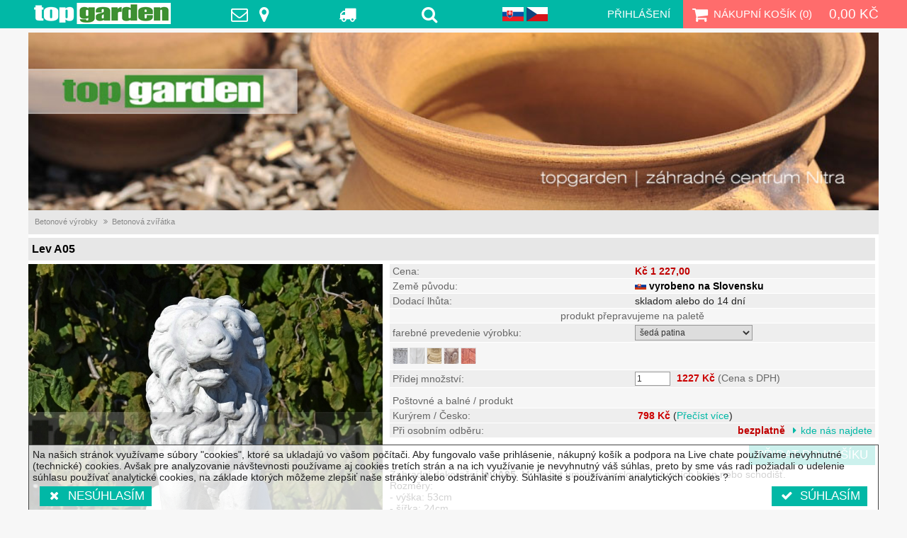

--- FILE ---
content_type: text/html; charset=UTF-8
request_url: https://shop.topgarden.sk/cz/lev-a05-vyhodne.php
body_size: 8338
content:
<!DOCTYPE html>
<html xmlns="http://www.w3.org/1999/xhtml" xml:lang="cz" lang="cz">
<head>
<meta http-equiv="Content-Type" content="text/html; charset=UTF-8" />
<title>Lev A05 - topgarden.sk - sochy zvířat</title>
<meta name="keywords" content="dekorační socha, socha lva, betonové sochy, dekorační lev, soška lev, soška lva" />
<meta name="description" content="Zahradní dekorační lev" />
<meta http-equiv="Content-Language" content="cz" />
<meta http-equiv="Content-Style-Type" content="text/css" />
<meta http-equiv="Content-Script-Type" content="text/javascript" />
<meta name="viewport" content="width=device-width,initial-scale=1.0" />
<meta name="distribution" content="Global" />
<meta name="revisit-after" content="7 days" />
<meta name="robots" content="index, follow" />
<meta name="goglebot" content="index, follow" />
<meta name="author" content="www.wpd.sk - carlo_s (c)2012" />
<meta name="copyright" content="(c)2012 WPD design" />
<meta name="designer" content="(c)2012 WPD design" />
<meta name="publisher" content="Top garden" />
<meta name="language" content="Slovak" />
<meta name="geography" content="Nitra, Slovakia" />
<meta name="state" content="Slovakia" />
<meta name="country" content="Slovakia" >
<meta name="city" content="Nitra" />
<link rel="apple-touch-icon" sizes="180x180" href="/images/site/icons/apple-touch-icon.png" />
<link rel="icon" type="image/png" sizes="32x32" href="/images/site/icons/favicon-32x32.png" />
<link rel="icon" type="image/png" sizes="16x16" href="/images/site/icons/favicon-16x16.png" />
<link rel="manifest" href="/images/site/icons/manifest.json" />
<link rel="mask-icon" href="/images/site/icons/safari-pinned-tab.svg" color="#008800" />
<link rel="shortcut icon" href="/images/site/icons/favicon.ico" />
<meta name="apple-mobile-web-app-title" content="topgarden" />
<meta name="application-name" content="topgarden" />
<meta name="msapplication-config" content="/images/site/icons/browserconfig.xml" />
<meta name="theme-color" content="#ffffff" />
<link rel="stylesheet" type="text/css" href="/fonts/font-awesome.min.css" />
<link rel="stylesheet" type="text/css" href="/main.css?v=1740681390" />
<script type="text/javascript" src="/jscript/jquery.js"></script>
<script type="text/javascript" src="/jscript/jquery.migrate.js"></script>  
<script type="text/javascript" src="/js/js.cookie.min.js"></script>  
<script type="text/javascript" src="https://shop.topgarden.sk/cz/jscript/global.js"></script>
<script type="text/javascript">
(function() {
  livechatooCmd = function() { livechatoo.embed.init({account : 'topgarden', lang : 'cz', side : 'right'}) };
  var l = document.createElement('script'); l.type = 'text/javascript'; l.async = !0;
  l.src = 'http' + (document.location.protocol == 'https:' ? 's' : '') + '://app.livechatoo.com/js/web.min.js';
  var s = document.getElementsByTagName('script')[0]; s.parentNode.insertBefore(l, s);
})();
  
(function(i,s,o,g,r,a,m){i['GoogleAnalyticsObject']=r;i[r]=i[r]||function(){
(i[r].q=i[r].q||[]).push(arguments)},i[r].l=1*new Date();a=s.createElement(o),
m=s.getElementsByTagName(o)[0];a.async=1;a.src=g;m.parentNode.insertBefore(a,m)
})(window,document,'script','https://www.google-analytics.com/analytics.js','ga');
if (isCookies() != "yes"){window['ga-disable-UA-29721409-1'] = true;}  
ga('set', 'allowAdFeatures', false);  
ga('set', 'anonymizeIp', true);
ga('create', 'UA-29721409-1', 'auto');
</script>
<meta property="og:title" content="Lev A05"/>
<meta property="og:description" content="Zahradní dekorační lev A05. Může být umístěn na sloupy vstupních bran nebo schodišť. Rozměry:  - výška: 53cm - šířka: 24cm - délka: 24cm - váha: 33kg Lev je vyroben z bílého betonu."/>
<meta property="og:type" content="og:product"/>
<meta property="og:url" content="https://shop.topgarden.sk/cz/lev-a05-vyhodne.php"/>
<meta property="og:image" content="https://shop.topgarden.sk/stock/products/large/lev-a05.jpg"/>
<meta property="og:image:type" content="image/jpeg">
<meta property="og:image:width" content="320">
<meta property="og:image:height" content="320">
<meta property="og:image" content="https://shop.topgarden.sk/images/more/DSC_0638_11082.jpg"/>
<meta property="og:image" content="https://shop.topgarden.sk/images/more/DSC_0641_11081.jpg"/>
<meta property="og:image" content="https://shop.topgarden.sk/images/more/DSC_1563_9840.JPG"/>
<meta property="og:image" content="https://shop.topgarden.sk/images/more/DSC_1564_9839.JPG"/>
<meta property="product:price:amount" content="44.60"/>
<meta property="product:price:currency" content="EUR"/></head>
<body> 
<header><nav>  
  <ul>
    <li><a href="https://shop.topgarden.sk/cz/" rel="home">TopGarden</a></li>
  
    <li><a href="https://shop.topgarden.sk/cz/Precitajte-Si/predajne-miesta.php" title="Kontaktujte nás"><span class="fa fa-envelope-o"></span><span class="fa fa-map-marker"></span></a></li>
    <li><a href="https://shop.topgarden.sk/cz/Precitajte-Si/postovne-a-balne.php" title="Poštovné a balné"><span class="fa fa-truck"></span></a></li>      
    <li><a href="#" class="top-search-icon"><span class="fa fa-search"></span></a></li> 
    <li class="langsel">
<a href="http://shop.topgarden.sk/lev-a05-vyhodne.php" hreflang="sk"><img src="/images/site/sk.svg" alt="Slovenská verze" /></a>
<a href="http://shop.topgarden.sk/cz/lev-a05-vyhodne.php" hreflang="cz"><img src="/images/site/cz.svg" alt="Česká verze" /></a>
    </li>
    <li><a href="https://shop.topgarden.sk/cz/login.php" style="padding-right:10px">Přihlášení</a></li>  
  </ul>
  <ul class="cart">
    <li><a href="https://shop.topgarden.sk/cz/Cart/index.php"><span class="fa fa-shopping-cart"></span>Nákupní košík (<span class="qty">0</span>)</a></li>
    <li><a href="https://shop.topgarden.sk/cz/Cart/index.php" class="amount">0,00 Kč</a></li>
  </ul>
</nav></header>
<nav>
  <ul>
    <li><a href="https://shop.topgarden.sk/cz/" rel="home"><img src="/images/site/logo.png" alt="Topgarden" /></a></li>
    <li class="center"><a href="https://shop.topgarden.sk/cz/myaccount.php"><span class="fa fa-user"></span></a></li>
    <li class="cart"><a href="https://shop.topgarden.sk/cz/Cart/index.php"><span class="fa fa-shopping-cart"></span></a></li>
  </ul>
  <ul>
    <li><a href="#" class="showmenu"><span class="fa fa-bars"></span></a></li>
    <li class="center"><a href="#" class="top-search-icon"><span class="fa fa-search"></span></a></li>
    <li class="center"><a href="https://shop.topgarden.sk/cz/Precitajte-Si/postovne-a-balne.php" title="Poštovné a balné"><span class="fa fa-truck"></span></a></li>
    <li class="center"><a href="https://shop.topgarden.sk/cz/Precitajte-Si/predajne-miesta.php" title="Kontaktujte nás"><span class="fa fa-envelope-o"></span><span class="fa fa-map-marker"></span></a></li>
    <li class="center"><a href="#" class="desktopver"><span class="fa fa-desktop"></span></a></li>
    <li class="center flags"><img src="/images/site/cz.svg" /><div class="flags">
<a href="http://shop.topgarden.sk/lev-a05-vyhodne.php" hreflang="sk"><img src="/images/site/sk.svg" alt="Slovenská verze" /></a>
<a href="http://shop.topgarden.sk/cz/lev-a05-vyhodne.php" hreflang="cz"><img src="/images/site/cz.svg" alt="Česká verze" /></a>
  
    </div></li>    
  </ul>
</nav>  
<a name="top"></a> 
<div class="topbanner centered"><a href="https://shop.topgarden.sk/cz/index.php" title="e-shop - topgarden - záhradné centrum Nitra" target="_self"><img src="/images/articles/1378845311.jpg" alt="e-shop - topgarden - záhradné centrum Nitra" /></a></div>
<!-- content -->  
<main>  
<!-- start content box -->
<div id="pagecenter" style="padding:0">
<nav class="quick"><section><ul itemscope itemtype="https://schema.org/BreadcrumbList"><li itemscope itemprop="itemListElement" itemtype="https://schema.org/ListItem"><a href="https://shop.topgarden.sk/cz/Katalog/betonove-vyrobky.php" itemprop="item"><span itemprop="name">Betonové výrobky</span></a><meta itemprop="position" content="3" /></li>
<li itemscope itemprop="itemListElement" itemtype="https://schema.org/ListItem"><a href="https://shop.topgarden.sk/cz/Katalog/zvierata.php" itemprop="item"><span itemprop="name">Betonová zvířátka</span></a><meta itemprop="position" content="3" /></li>
</ul>
</section></nav>

<article class="padright" itemscope itemtype="http://schema.org/Product">
<meta itemprop="name" content="Lev A05" />
<meta itemprop="sku" content="A05" />
<meta itemprop="mpn" content="241" />
<meta itemprop="description" content="Zahradní dekorační lev A05. Může být umístěn na sloupy vstupních bran nebo schodišť. Rozměry:  - výška: 53cm - šířka: 24cm - délka: 24cm - váha: 33kg Lev je vyroben z bílého betonu." />
<link itemprop="image" href="https://shop.topgarden.sk/stock/products/thumb/lev-a05.jpg" />
<link itemprop="image" href="https://shop.topgarden.sk/stock/products/500/lev-a05.jpg" /><link itemprop="image" href="https://shop.topgarden.sk/images/more/DSC_0638_11082.jpg" />
<link itemprop="image" href="https://shop.topgarden.sk/images/more/DSC_0641_11081.jpg" />
<link itemprop="image" href="https://shop.topgarden.sk/images/more/DSC_1563_9840.JPG" />
<link itemprop="image" href="https://shop.topgarden.sk/images/more/DSC_1564_9839.JPG" />
<div itemprop="offers" itemtype="http://schema.org/Offer" itemscope>
<meta itemprop="itemCondition" content="https://schema.org/NewCondition" />
<meta itemprop="availability" content="https://schema.org/InStock" />
<meta itemprop="price" content="44.60" />
<meta itemprop="priceCurrency" content="EUR" />
</div>

<h1 class="grey clear"><span>Lev A05</span>
<span style="right:2px;padding-top:12px"><div class="fb-like" data-href="https://shop.topgarden.sk/lev-a05-vyhodne.php" data-send="false" data-layout="button_count" data-width="50" data-show-faces="false" data-font="arial"></div></span>
</h1>

<div class="flexproduct">

<div>
  <section class="imagebox">
  <figure><img src="/stock/products/500/lev-a05.jpg" title="Lev A05" /></figure>
  <footer class="sipky"><span class="skladom">skladom alebo do 14 dní</span></footer></section>
<div id="moreimages">
<a href="/images/more/DSC_0638_11082.jpg" title="Lev A05"><img src="/stock/more/11082/lev-a05.jpg" alt="Lev A05" /></a>
<a href="/images/more/DSC_0641_11081.jpg" title="Lev A05"><img src="/stock/more/11081/lev-a05.jpg" alt="Lev A05" /></a>
<a href="/images/more/DSC_1563_9840.JPG" title="Lev A05"><img src="/stock/more/9840/lev-a05.jpg" alt="Lev A05" /></a>
<a href="/images/more/DSC_1564_9839.JPG" title="Lev A05"><img src="/stock/more/9839/lev-a05.jpg" alt="Lev A05" /></a>
</div></div>

<div>
<div id="sbcart">
<table class="colorme">
<tr><td>Cena:</td><td class='price left'>Kč <span itemprop="price" content="44.60">1 227,00</span><meta itemprop="priceCurrency" content="CZK"></td></tr>
<tr><td>Země původu:</td><td><span class='madeinsk'>vyrobeno na Slovensku</span></td></tr>
<tr><td style="vertical-align:top">Dodací lhůta:</td><td>skladom alebo do 14 dní</td></tr>
<tr><td colspan="2" style="text-align:center"><span class="paleta">produkt přepravujeme na paletě</span></td></tr>
</table>
<table class="colorme">
<tr><td>farebné prevedenie výrobku:</td><td><select name='frmopt2872' id='opt2872' onChange='recalcCart()'>
<option value="2874">šedá patina</option>
<option value="2873">bílá</option>
<option value="2875">okrová patina (+ 124 Kč)</option>
<option value="2876">hnedá patina (+ 124 Kč)</option>
<option value="2877">červená patina (+ 124 Kč)</option>
</select>
</td></td>
  <tr><td colspan='3'><div class='optimages'>
<a href="javascript: selectOption(2872,2874);" title="šedá patina"><img src="https://shop.topgarden.sk/cz/stock/options/small/2874.jpg" alt="šedá patina" width="22" height="22"/>
    <span>šedá patina<br /><img src="https://shop.topgarden.sk/cz/stock/options/thumb/2874.jpg" alt="šedá patina" width="300" height="300"/></span></a>
<a href="javascript: selectOption(2872,2873);" title="bílá"><img src="https://shop.topgarden.sk/cz/stock/options/small/2873.jpg" alt="bílá" width="22" height="22"/>
    <span>bílá<br /><img src="https://shop.topgarden.sk/cz/stock/options/thumb/2873.jpg" alt="bílá" width="300" height="300"/></span></a>
<a href="javascript: selectOption(2872,2875);" title="okrová patina"><img src="https://shop.topgarden.sk/cz/stock/options/small/2875.jpg" alt="okrová patina" width="22" height="22"/>
    <span>okrová patina<br /><img src="https://shop.topgarden.sk/cz/stock/options/thumb/2875.jpg" alt="okrová patina" width="300" height="300"/></span></a>
<a href="javascript: selectOption(2872,2876);" title="hnedá patina"><img src="https://shop.topgarden.sk/cz/stock/options/small/2876.jpg" alt="hnedá patina" width="22" height="22"/>
    <span>hnedá patina<br /><img src="https://shop.topgarden.sk/cz/stock/options/thumb/2876.jpg" alt="hnedá patina" width="300" height="300"/></span></a>
<a href="javascript: selectOption(2872,2877);" title="červená patina"><img src="https://shop.topgarden.sk/cz/stock/options/small/2877.jpg" alt="červená patina" width="22" height="22"/>
    <span>červená patina<br /><img src="https://shop.topgarden.sk/cz/stock/options/thumb/2877.jpg" alt="červená patina" width="300" height="300"/></span></a>
<div style='clear:both'></div></div>
</td></tr>
</table>
<table class="colorme">
<tr><td>Přidej množství:</td><td><input id="txtqty" type="number" name="qty" min="1" max="99999" value="1" /><span class='price'><span id='boxprice'>1227</span> Kč <span style='font-weight:normal;color:#666666'>(Cena s DPH)</span></span></td></tr>
<tr><td class='desc' align='center' style='padding-top:10px' colspan='2'>Poštovné a balné / produkt</td></tr>
    <tr><td>Kurýrem / Česko:</td>
    <td><span class="price" id="txtkurierprice">798 Kč</span> (<span class="anchor showshiping" style="font-weight:normal">Přečíst více</span>)</td></tr>
<tr class="trkuriermore"><td colspan="2">
<div>a/ Doprava kuriérom trvá do 24 - 48 hodín od vyskladnenia objednávky.<br /> - ohľadom termínu vyskladnenia Vás kontaktuje náš pracovník v najbližší pracovný deň od prijatia objednávky.<br /> - cena za prepravu je zobrazená priamo pri produkte<br /> - pokiaľ vložíte do košíka viac druhov výrobkov cena sa nespočítava ale môže narásť spolu s ich hmotnosťou.<br />b/ Doprava zdarma <br /> - v tomto prípade za dopravu neplatíte aj keď je pri produkte cena informačne zobrazená.<br /> - pokiaľ vložíte do košíka aj výrobok kde nie je doprava zdarma tak za tento výrobok bude doprava účtovaná.<br />b/ Osobný odber je možný v rámci otváracích hodín na predajni topgarden v Nitre.<br />c/ V prípade, že Vám nevyhovuje žiadna z týchto možností, kontaktujte nás prosím na tel. čísle: 0948 282 785.</div>
</td></tr>
<tr><td>Při osobním odběru:</td><td class="price">bezplatně <a href="javascript: showMap()" class="arrow" style="font-weight:normal">kde nás najdete</a></td></tr>
</table>
<div class="clear" style="margin-top:10px">
<button class="cartbutton fright">Přidat do košíku</button>
</div>
</div>
<div id='flexcontent'>
<p><span style=' '>Zahradní dekorační<b> lev A05</b>. Může být umístěn na sloupy vstupních bran nebo schodišť.&nbsp;</span></p>
<p><span style=' '>Rozměry: &nbsp;</span></p>
<p><span style=' '>- výška: 53cm&nbsp;</span></p>
<p><span style=' '>- šířka: 24cm&nbsp;</span></p>
<p><span style=' '>- délka: 24cm&nbsp;</span></p>
<p><span style=' '>- váha: 33kg&nbsp;</span></p>
<p><span style=' '>Lev je vyroben z bílého betonu.&nbsp;</span></p></div>
</div></div>

</article>
<p class="vyrobca">Výrobce/ dovozce:<br><br>Ladislav Farmadin - Topgarden<br />Zlatomoravecká cesta 995/2<br />949 01 Nitra<br />podpora@topgarden.sk</p>
<div id='tracebox'></div>
<script type="text/javascript">  
var baseprice = 44.60, minqty = 1, prices = Array(), tmptimer;
prices[2872] = 0.00;
prices[2874] = 0.00;
prices[2873] = 0.00;
prices[2875] = 4.50;
prices[2876] = 4.50;
prices[2877] = 4.50;
    
function saveKurierID(){
  var ldr = new UrlLoader('support.php',null,false);
  ldr.addItems(['action','save-lastkurierid','id','#cmbkurier']);
  ldr.load();
}

jQuery(document).ready(function($){
  jQuery("span.showshiping").click(function(){
    jQuery("tr.trkuriermore").css({"display":(jQuery("tr.trkuriermore").css("display")=="none"?"table-row":"none")});
  });
  jQuery(".scrolltodetails").click(function(){jQuery("html,body").animate({scrollTop:jQuery('div[itemprop="description"]').offset().top - jQuery("body > header > nav").outerHeight(true)},250);});
  jQuery(document).on("keypress","input[name='qty']",function(e){
    var code = e.keyCode?e.keyCode:e.which;
    if ((code >= 48 && code <= 57) || new Array(0,8,9,13,35,36,37,39,46,116).indexOf(code) > 0){return true;}
    e.preventDefault();
    return false;    
  });
  jQuery(document).on("input","#txtqty",function(){
    if (hasVal(tmptimer)){clearTimeout(tmptimer);}
    tmptimer = setTimeout(function(){
      if (typeof(recalcCart)==='function'){recalcCart();}
      if (jQuery("#txtkurierprice").length == 0){return;}
      var ldr = new UrlLoader('support.php',null,false);
      ldr.addItems(['action','getprice-kurier','pid','241','qty','#txtqty']);
      ldr.setCallBack(function(result){
        if (result ==""){return;}
        document.getElementById('txtkurierprice').innerHTML = result;
      });
      ldr.load();      
    },300);
  });
  jQuery("button.cartbutton").click(function(){
    var params = {action:"add-to-cart",qty:hasVal(jQuery("input[name='qty']").val())?parseInt(jQuery("input[name='qty']").val()):0};
    if (params.qty == 0){error("Nebylo vybráno žádné množství, zvolte prosím množství","Cena + přidat do košíku");return;}
    if (params.qty < 1){error("Požadované minimální množství: 1","Cena + přidat do košíku");return;}    
    jQuery("#sbcart :input[name]").each(function(){
      if ((jQuery(this).attr("type") == "checkbox" || jQuery(this).attr("type") == "radio") && !jQuery(this).prop("checked")){return true;}
      if (jQuery(this).attr("name") != "qty"){params[jQuery(this).attr("name")] = trim(jQuery(this).val());}
    });
    showSpinner();
    getLdr({script:window.location.href,silent:true,params:params}).load(function(result){
      showSpinner(false);
      animateToCart();
      jQuery("body > header > nav .qty").html(result.qty);
      jQuery("body > header > nav .amount").html(result.amount);
    });
    if (typeof(ga)!=="undefined"){  
      ga("require","ec");
      ga("ec:addProduct",{"id":"241","name":"Lev A05","price":baseprice,"quantity":params.qty});      
      ga('ec:setAction', 'add');
      ga('ec:setAction','checkout',{'step':1});
      ga('send','event','UX','click','add to cart');
    }
  });
});
if (typeof(ga)!=="undefined"){
  ga("require","ec");
  ga("ec:addProduct",{"id":"241","name":"Lev A05"});
  ga("ec:setAction","detail");      
}  
</script>
<!--googleoff: index-->
  <h2 class="bigcenter">Naši zákazníci se zajímali také o tyto produkty:</h2><article class="items">
<section data-href="https://shop.topgarden.sk/cz/lev-a06-lavy-vyhodne.php"><figure><a href="https://shop.topgarden.sk/cz/lev-a06-lavy-vyhodne.php" title="Lev A06 levý"><img src="/stock/products/500/lev-a06-lavy.jpg" title="Lev A06 levý" alt="Lev A06 levý" /></a></figure>
    <main><header>Lev A06 levý</header><section><span class="price">3 574 Kč</span>
<span class="termin">skladom alebo do 14 dní</span></section><small>Lev A06 levý jako zahradní dekorační doplněk. Může být umístěn i na sloupy vstupních bran nebo schodišť. Lev se dívá do levé strany. Rozměry lva: - výška: 66cm - šířka: 28cm - délka: 50cm - váha: 75kg Je vyroben z bílého betonu.</small></main></section>
<section data-href="https://shop.topgarden.sk/cz/lev-a06-pravy-vyhodne.php"><figure><a href="https://shop.topgarden.sk/cz/lev-a06-pravy-vyhodne.php" title="Lev A06 pravý"><img src="/stock/products/500/lev-a06-pravy.jpg" title="Lev A06 pravý" alt="Lev A06 pravý" /></a></figure>
    <main><header>Lev A06 pravý</header><section><span class="price">3 574 Kč</span>
<span class="termin">skladom alebo do 14 dní</span></section><small>Zahradní dekorační Lev A06 pravý. Může být umístěn i na sloupy vstupních bran nebo schodišť. Lev se dívá do pravé strany. Rozměry lva: - výška: 66cm - šířka: 28cm - délka: 50cm - váha: 75kg Je vyroben z bílého betonu.</small></main></section>
<section data-href="https://shop.topgarden.sk/cz/lev-lavy-052a-vyhodne.php"><figure><a href="https://shop.topgarden.sk/cz/lev-lavy-052a-vyhodne.php" title="Lev levý 052a"><img src="/stock/products/500/lev-lavy-052a.jpg" title="Lev levý 052a" alt="Lev levý 052a" /></a></figure>
    <main><header>Lev levý 052a</header><section><span class="price">2 597 Kč</span>
<span class="termin">skladom do vypredania zásob</span></section><small>Lev levý 052a je zahradní soška z umělého pískovce. Je mrazuodolní, s výrazným detailem díky ručnímu nabíjení do formy. Rozměry 25x15cm a výška 37cm. hmotnost 12kg /socha lva, exteriérové ​​sochy zvířat, zahradní doplňky a dekorace/</small></main></section>
<section data-href="https://shop.topgarden.sk/cz/lev-pravy-052b-vyhodne.php"><figure><a href="https://shop.topgarden.sk/cz/lev-pravy-052b-vyhodne.php" title="Lev pravý 052b"><img src="/stock/products/500/lev-pravy-052b.jpg" title="Lev pravý 052b" alt="Lev pravý 052b" /></a></figure>
    <main><header>Lev pravý 052b</header><section><span class="price">2 597 Kč</span>
<span class="termin">skladom do vypredania zásob</span></section><small>Lev pravý 052b je zahradní soška z umělého pískovce. Je mrazuodolná, s výrazným detailem díky ručnímu nabíjení do formy. Rozměry 25x15cm a výška 37cm Hmotnost 12kg /socha lva, exteriérové ​​sochy zvířat, zahradní doplňky a dekorace/</small></main></section>
<section data-href="https://shop.topgarden.sk/cz/lev-s-erbom-a66-vyhodne.php"><figure><a href="https://shop.topgarden.sk/cz/lev-s-erbom-a66-vyhodne.php" title="Lev s erbem A66"><img src="/stock/products/500/lev-s-erbom-a66.jpg" title="Lev s erbem A66" alt="Lev s erbem A66" /></a></figure>
    <main><header>Lev s erbem A66</header><section><span class="price">1 092 Kč</span>
<span class="termin">skladom alebo do 14 dní</span></section><small>Lev s erbem A66 jako zahradní dekorace Rozměry lva: - výška: 40cm - šířka: 16cm - délka: 26cm - váha: 14kg Lev je vyroben z bílého betonu.</small></main></section>
<section data-href="https://shop.topgarden.sk/cz/lev-s-kridlami-a67-vyhodne.php"><figure><a href="https://shop.topgarden.sk/cz/lev-s-kridlami-a67-vyhodne.php" title="Lev s křídly A67"><img src="/stock/products/500/lev-s-kridlami-a67.jpg" title="Lev s křídly A67" alt="Lev s křídly A67" /></a></figure>
    <main><header>Lev s křídly A67</header><section><span class="price">3 577 Kč</span>
<span class="termin">skladom alebo do 14 dní</span></section><small>Lev ležící s křídly A67 Může být umístěn i na sloupech vstupních bran Rozměry lva: - výška: 49cm - šířka: 36cm - délka: 87cm - váha: 130kg Je vyroben z bílého betonu.</small></main></section>
</article> <!--googleon: index-->
</div>
<!-- end content box -->
<script type="text/javascript">
ga('require','ec');
ga('ec:addProduct',{'id':'241','name':"Lev A05"});
ga('ec:setAction','detail');
</script>
</main> <!-- /main content -->
<footer>
<header><ul>
  <li>
    <a target="_blank" href="http://www.bezpecnynakup.sk/sk/certifikovane-obchody"><img alt="SAEC" src="/images/site/logo_saec_bezpecny_nakup_2023.jpg" /></a>
    <a target="_blank" href="https://shop.topgarden.sk/download/certifikat_bezpecny_nakup_topgarden_2026.pdf"><small>Certifikat SAEC - 2026 | 0,5 MB (PDF)</small></a>
  </li>
  <li><img src="/images/site/shoproku-ikona-2016-sk-28-2-2016-finalista-zahrada.png" alt="" /></li>
  <li><img src="/images/site/shoproku_ikona_2015-sk-f-zahrada.png" alt="" /></li>
  <li><img src="/images/articles/liga-vynimocnych.png" alt="" /></li>
  <li><img src="/images/site/najnakup.png" alt="" /></li>
</ul></header>  
<main>
<div>
<div style="margin-bottom: 10px;"><img src="/images/site/logo.png" /></div>
<h6>Kontakt</h6>
<p>Zlatomoravecká cesta, 949 01 Nitra</p>
<p>Slovenská republika</p>
<p>reklamácie / fakturácia:</p>
<p>GSM: +421 (0)948 951 282</p>
</div>
<div>
<h6>Otváracie hodiny</h6>
<p>PO-PI / 08:00-17:00 hod.</p>
<p>SO / 08:00-12:00 hod.</p>
<p>NE / zatvorené</p>
<p>Sviatky / zatvorené</p>
</div>
<div class="border">
<h6>Zákaznícka podpora</h6>
<p><a title="Obchodné podmienky" href="/cz/Precitajte-Si/obchodne-podmienky.php">Obchodné podmienky</a></p>
<p><a title="Spôsoby platby" href="/cz/Precitajte-Si/sposoby-platby.php">Spôsoby platby</a></p>
<p><a title="Poštovné a balné" href="/cz/Precitajte-Si/postovne-a-balne.php">Poštovné a balné</a></p>
<p><a title="O nás" href="/cz/Precitajte-Si/o-firme.php">O nás</a></p>
<p><a title="Napíšte nám" href="/cz/Kontakt/index.php">Napíšte nám</a></p>
<p><a title="Video" href="/cz/Precitajte-Si/video.php">Video</a></p>
</div>
<div class="border">
<h6>Sociálne siete</h6>
<div class="social"><a target="_blank" href="https://www.facebook.com/topgarden.sk/"><span class="fa fa-facebook"> </span></a> <a target="_blank" href="https://www.instagram.com/topgardensk/"><span class="fa fa-instagram"> </span></a> <a target="_blank" href="https://www.youtube.com/channel/UCJPGKqHqZqwtsn4dszG-1Kg"><span class="fa fa-youtube"> </span></a> <a target="_blank" href="https://plus.google.com/u/0/109260367717391977038"><span class="fa fa-google-plus"> </span></a> <a target="_blank" href="https://sk.pinterest.com/topgardensk/boards/"><span class="fa fa-pinterest"> </span></a></div>
<p style="margin-top: 23px; padding-left: 5px;"><img src="/images/site/cards.png" /></p>
</div>  
</main>
<footer>Copyright &copy; 2006 - 2026 topgarden DB &amp; PHP &amp; Design &copy; 2013 - <a href="http://wpd.sk" target="_blank">WPD</a></footer>
</footer>

<!--googleoff: all-->
<div id="cookie-bar" class="hidden"><div class="centered">
  <p>Na našich stránok využívame súbory "cookies", ktoré sa ukladajú vo vašom počítači. Aby fungovalo vaše prihlásenie, nákupný košík a podpora na Live chate používame nevyhnutné (technické) cookies.  Avšak pre analyzovanie návštevnosti používame aj cookies tretích strán a na ich využívanie je nevyhnutný váš súhlas, preto by sme vás radi požiadali o udelenie súhlasu používať analytické cookies, na základe ktorých môžeme zlepšiť naše stránky alebo odstrániť chyby. Súhlasite s používaním analytických cookies ?</p>
  <div class="clear" style="margin-top:5px;padding:0 10px">    
    <button class="fleft" data-cookie="no" type="button" role="button"><span class="fa fa-times"></span>Nesúhlasím</button>
    <button class="fright" data-cookie="yes" type="button" role="button"><span class="fa fa-check"></span>Súhlasím</button>
  </div>
</div></div>
<!--googleon: all-->
<div id="fb-root"></div>
<script type="text/javascript">  
(function(d, s, id) {
  var js, fjs = d.getElementsByTagName(s)[0];
  if (d.getElementById(id)) return;
  js = d.createElement(s); js.id = id;
  js.src = "//connect.facebook.net/sk_SK/all.js#xfbml=1";
  fjs.parentNode.insertBefore(js, fjs);
}(document, 'script', 'facebook-jssdk'));

ga("send", "pageview");  
</script>
<script type="application/ld+json">
[
{"@context":"http://schema.org","@type":"WebSite","name":"TopGarden","alternateName":"Topgarden Záhradné centrum","url":"https://shop.topgarden.sk"},
{"@context":"http://schema.org","@type":"WebSite","url":"https://shop.topgarden.sk","potentialAction":{"@type":"SearchAction","target":"https://shop.topgarden.sk/Vyhladat/index.php?frmname={search_term_string}","query-input":"required name=search_term_string"}},
{"@context":"http://schema.org","@type":"Organization","url":"https://www.topgarden.sk","logo":"https://shop.topgarden.sk/images/site/logo.jpg","contactPoint":[
{"@type":"ContactPoint","telephone":"+421-948-592-529","contactType":"customer service","areaServed":["SK","CZ","HU"],"availableLanguage":["Slovak","Czech","Hungary"]},
{"@type":"ContactPoint","telephone":"+421-918-384-268","contactType":"customer service","areaServed":["SK","CZ","HU"],"availableLanguage":["Slovak","Czech","Hungary"]},
{"@type":"ContactPoint","telephone":"+421-948-282-785","contactType":"customer service","areaServed":["SK","CZ","HU"],"availableLanguage":["Slovak","Czech","Hungary"]}]}
]
</script>
</body>
</html>


--- FILE ---
content_type: image/svg+xml
request_url: https://shop.topgarden.sk/images/site/sk.svg
body_size: 1643
content:
<?xml version="1.0" encoding="utf-8"?>
<!-- Generator: Adobe Illustrator 19.1.0, SVG Export Plug-In . SVG Version: 6.00 Build 0)  -->
<svg version="1.1" id="Layer_1" xmlns="http://www.w3.org/2000/svg" xmlns:xlink="http://www.w3.org/1999/xlink" x="0px" y="0px"
	 width="30px" height="20px" viewBox="144 697 30 20" style="enable-background:new 144 697 30 20;" xml:space="preserve">
<rect x="144" y="697" style="fill:#EE1C25;" width="30" height="20"/>
<rect x="144" y="697" style="fill:#0B4EA2;" width="30" height="13.3"/>
<rect x="144" y="697" style="fill:#FFFFFF;" width="30" height="6.7"/>
<g>
	<path style="fill:#FFFFFF;" d="M154.5,712.5c-1.8-0.9-4.4-2.6-4.4-6c0-3.4,0.2-4.9,0.2-4.9h4.2h4.2c0,0,0.2,1.5,0.2,4.9
		C158.9,709.9,156.3,711.6,154.5,712.5z"/>
	<path style="fill:#EE1C25;" d="M154.5,712c-1.6-0.8-4-2.4-4-5.5s0.1-4.5,0.1-4.5h3.8h3.8c0,0,0.1,1.4,0.1,4.5
		S156.2,711.2,154.5,712L154.5,712z"/>
	<path style="fill:#FFFFFF;" d="M154.9,705.7c0.4,0,1.3,0,2.1-0.2c0,0,0,0.3,0,0.6c0,0.3,0,0.6,0,0.6c-0.7-0.2-1.6-0.2-2.1-0.2v1.7
		h-0.7v-1.7c-0.5,0-1.4,0-2.1,0.2c0,0,0-0.3,0-0.6c0-0.3,0-0.6,0-0.6c0.8,0.3,1.6,0.2,2.1,0.2v-1.1c-0.4,0-1,0-1.7,0.2
		c0,0,0-0.3,0-0.6c0-0.3,0-0.6,0-0.6c0.7,0.2,1.2,0.2,1.7,0.2c0-0.7-0.2-1.5-0.2-1.5s0.4,0,0.6,0c0.2,0,0.6,0,0.6,0
		s-0.2,0.9-0.2,1.5c0.4,0,1,0,1.7-0.2c0,0,0,0.3,0,0.6c0,0.3,0,0.6,0,0.6c-0.7-0.2-1.2-0.2-1.7-0.2V705.7L154.9,705.7z"/>
	<path style="fill:#0B4EA2;" d="M154.5,708c-0.8,0-1.3,1.1-1.3,1.1s-0.2-0.5-0.9-0.5c-0.5,0-0.8,0.4-1,0.8c0.8,1.3,2.2,2.1,3.2,2.6
		c1-0.5,2.4-1.3,3.2-2.6c-0.2-0.4-0.6-0.8-1-0.8c-0.7,0-0.9,0.5-0.9,0.5S155.4,708,154.5,708L154.5,708z"/>
</g>
</svg>
